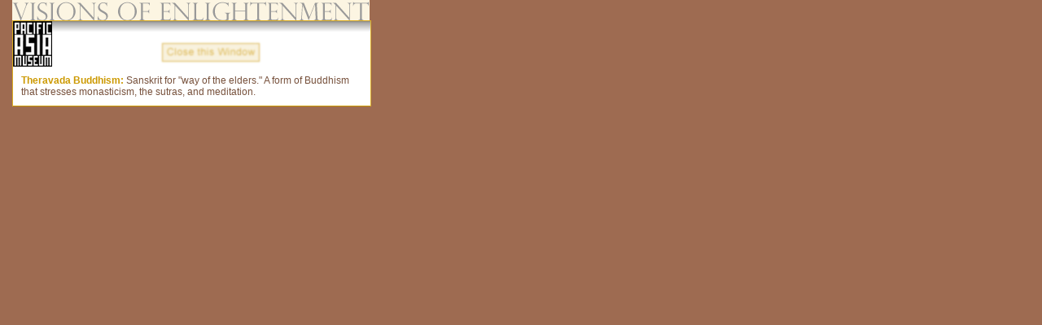

--- FILE ---
content_type: text/html
request_url: http://pacificasiamuseum.org/buddhism/html/glossary/thera.html
body_size: 3362
content:
<!DOCTYPE HTML PUBLIC "-//W3C//DTD HTML 4.01 Transitional//EN">
<html><!-- InstanceBegin template="/Templates/glossary.dwt" codeOutsideHTMLIsLocked="false" -->
<head>
	<meta http-equiv="Content-Type" content="text/html; charset=UTF-8"/>
<!-- InstanceBeginEditable name="doctitle" -->
<title>Buddhist Art [USC Pacific Asia Museum]</title>
	<link rel="canonical" href="http://pacificasiamuseum.org/buddhism/html/glossary/thera.html" />
<!-- InstanceEndEditable --> 
<meta http-equiv="imagetoolbar" content="no">
<link href="../../../buddhism/general/pagestyle.css" rel="stylesheet" type="text/css">
<script language="javascript" type="text/javascript" src="../../../buddhism/general/pagescript.js"></script>
<!-- InstanceBeginEditable name="head" --><!-- InstanceEndEditable -->
<style type="text/css">
<!--
body,td,th {
	color: #77513c;
}
body {
	background-color: #9e6b51;
}
-->
</style></head>
<body leftmargin="0" topmargin="0" marginwidth="0" marginheight="0" onload="MM_preloadImages('../../images/close1.gif')" onblur="self.focus">
<a name="top" id="top"></a> 
<table width="438" border="0" cellpadding="0" cellspacing="0">
  <tr> 
    <td rowspan="5"><img src="../../../buddhism/images/clear.gif" width="15" height="8"></td>
    <td colspan="3" valign="bottom"><img src="../../../buddhism/images/top_vision.gif" alt="Visions of Enlightenment" width="439" height="25"></td>
    <td width="1" rowspan="5"><img src="../../../buddhism/images/clear.gif" width="10" height="8"></td>
  </tr>
  <tr> 
    <td colspan="3" bgcolor="#DDAE22"><img src="../../../buddhism/images/clear.gif" width="1" height="1"></td>
  </tr>
  <tr> 
    <td rowspan="3" bgcolor="#DDAE22"><img src="../../../buddhism/images/clear.gif" width="1" height="1"></td>
    <td valign="top" background="../../../buddhism/images/top_understanding_bg.gif" bgcolor="#FFFFFF"></td>
    <td width="1" rowspan="3" bgcolor="#DDAE22"><img src="../../../buddhism/images/clear.gif" width="1" height="1"></td>
  </tr>
  <tr> 
    <td valign="top" bgcolor="#FFFFFF"> <table width="439" border="0" cellspacing="0" cellpadding="0">
        <tr> 
          <td rowspan="2"><img src="../../../buddhism/images/top_logo.gif" alt="USC Pacific Asia Museum" width="48" height="56"></td>
          <td background="../../../buddhism/images/top_understanding_bg.gif"><img src="../../../buddhism/images/clear.gif" alt=" " width="391" height="20" align="top"></td>
        </tr>
        <tr> 
          <td align="center"><a href="http://Javascript:close()" onmouseout="MM_swapImgRestore()" onmouseover="MM_swapImage('Image162','','../../images/close1.gif',1)"><img src="../../../buddhism/images/close.gif" alt="Close this Window" name="Image162" width="127" height="30" border="0" id="Image162"></a></td>
        </tr>
      </table>
      <table width="100%" border="0" cellspacing="0" cellpadding="10">
        <tr> <!-- InstanceBeginEditable name="glossary" -->
          <td><span class="glossary">Theravada Buddhism:</span> Sanskrit for &quot;way 
            of the elders.&quot; A form of Buddhism that stresses monasticism, 
            the sutras, and meditation.</td>
          <!-- InstanceEndEditable --></tr>
      </table></td>
  </tr>
  <tr> 
    <td height="1" bgcolor="#CC9900"><img src="../../../buddhism/images/clear.gif" width="1" height="1"></td>
  </tr>
</table>
</body>
<!-- InstanceEnd --></html>

--- FILE ---
content_type: text/css
request_url: http://pacificasiamuseum.org/buddhism/general/pagestyle.css
body_size: 2233
content:
/* comment stuff out here */

{
margin: 0px;
padding: 0px;
}

body {
	margin-width: 0px;
	margin-height: 0px;
	topmargin: 0px;
	leftmargin: 0px;
	border-width: 0px;
	;
	font-family: Verdana, Arial, Helvetica, sans-serif;
	font-size: 12px;
	border: 0px;
	color: #666666;
	background-color: #FCF5E2;
} 
td {
	font-family: Verdana, Arial, Helvetica, sans-serif;
	font-size: 12px;
	color: #666666;



} 
 
b { font-weight: bold;}
i { font-style: italic;}
u { text-decoration: underline;}


ul {  list-style-position: outside; list-style-type: square}
p {
	font-family: Verdana, Arial, Helvetica, sans-serif;
	font-size: 12px;
	color: #666666;
}
a {
	color: #CC9900;

}
a:visited {
	color: #CC6600;
}
a:hover {
	color: #000000;
}
a:active {
	color: #000000;
}


.subhead1 {
	font-size: 18px;
	font-weight: bold;
	color: #996600;



}

.subhead2 {
	font-weight: bold;
	font-size: 18px;
	color: #996600;
	font-family: Georgia, "Times New Roman", Times, serif;





}

.subhead3 {
	font-weight: bold;
	color: #996600;



}

.subhead4 {
	font-style: italic;
	color: #996600;

}


.bottomnavbar {
	color: #999999;
	text-align: center;
	font-size: 9px;

}

a.bottomnavbar {
	color: #999999;
}
a.bottomnavbar:visited {
	color: #999999;
}
a.bottomnavbar:hover {
	color: #CCCCCC;
}
a.bottomnavbar:active {
	color: #FFFFFF;
}
.glossary {
	font-weight: bold;
	color: #CC9900;
	text-decoration: none;

}

a.glossary:link {
	text-decoration: none;
}
a.glossary:visited {
	text-decoration: none;
	color: #CC9900;
	font-weight: bold;
}
a.glossary:hover {
	color: #666666;
}


a.numbernav:active {
	color: #FFFFFF;
}
.captions {
	font-size: 9px;
}
.captionbold {
	font-size: 10px;
	font-weight: bold;
	font-style: italic;
}
h1 {
	font-family: Georgia, "Times New Roman", Times, serif;
	font-size: 28px;
	color: #DEAF23;
}
img {
	border: 0;
}
.popupinfo {
	font-family: Verdana, Arial, Helvetica, sans-serif;
	font-size: 10px;
	text-align: center;

}
.TRsubhead1 {
	font-size: 18px;
	font-weight: bold;
	color: #000000;
}
.TRsubhead2 {
	font-weight: bold;
	font-size: 18px;
	color: #000000;
	font-family: Georgia, "Times New Roman", Times, serif;
}
.TRsubhead3 {
	font-weight: bold;
	color: #000000;
}
.TRsubhead4 {
	font-style: italic;
	color: #000000;
}

--- FILE ---
content_type: text/javascript
request_url: http://pacificasiamuseum.org/buddhism/general/pagescript.js
body_size: 2302
content:
function MM_swapImgRestore() { //v3.0
  var i,x,a=document.MM_sr; for(i=0;a&&i<a.length&&(x=a[i])&&x.oSrc;i++) x.src=x.oSrc;
}

function MM_preloadImages() { //v3.0
  var d=document; if(d.images){ if(!d.MM_p) d.MM_p=new Array();
    var i,j=d.MM_p.length,a=MM_preloadImages.arguments; for(i=0; i<a.length; i++)
    if (a[i].indexOf("#")!=0){ d.MM_p[j]=new Image; d.MM_p[j++].src=a[i];}}
}

function MM_findObj(n, d) { //v3.0
  var p,i,x;  if(!d) d=document; if((p=n.indexOf("?"))>0&&parent.frames.length) {
    d=parent.frames[n.substring(p+1)].document; n=n.substring(0,p);}
  if(!(x=d[n])&&d.all) x=d.all[n]; for (i=0;!x&&i<d.forms.length;i++) x=d.forms[i][n];
  for(i=0;!x&&d.layers&&i<d.layers.length;i++) x=MM_findObj(n,d.layers[i].document); return x;
}

function MM_swapImage() { //v3.0
  var i,j=0,x,a=MM_swapImage.arguments; document.MM_sr=new Array; for(i=0;i<(a.length-2);i+=3)
   if ((x=MM_findObj(a[i]))!=null){document.MM_sr[j++]=x; if(!x.oSrc) x.oSrc=x.src; x.src=a[i+2];}
}




function popWindowFlash(page, flashwindow) {
          var win = window.open(page, 'flashwindow',"location=no,width=750,height=500,toolbar=no,menubar=yes,scrollbars=no,resizable=no,screenX=0,screenY=0,left=0,top=0");
    	if (win.focus != null) win.focus();
}


function popWindowImage(page, imagewindow) {
          var win = window.open(page, 'imagewindow',"location=no,width=485,height=485,toolbar=no,menubar=yes,scrollbars=yes,resizable=yes,screenX=25,screenY=25,left=25,top=25");
    	if (win.focus != null) win.focus();
}

function popWindowHtml(page, htmlwindow) {
          var win = window.open(page, 'htmlwindow',"location=no,width=750,height=500,toolbar=no,menubar=yes,scrollbars=yes,resizable=yes,screenX=5,screenY=5,left=5,top=5");
    	if (win.focus != null) win.focus();
}

function popWindowGlossary(page, glossarywindow) {
          var win = window.open(page, 'glossarywindow',"location=no,width=485,height=175,toolbar=no,menubar=no,scrollbars=yes,resizable=no,screenX=5,screenY=5,left=5,top=5");
    	if (win.focus != null) win.focus();
}



function popWindow1(page, Name) {
          var win = window.open(page, 'Window',"location=no,width=750,height=480,toolbar=no,menubar=yes,scrollbars=no,resizable=no,screenX=25,screenY=25,left=25,top=25");
    	if (win.focus != null) win.focus();
}